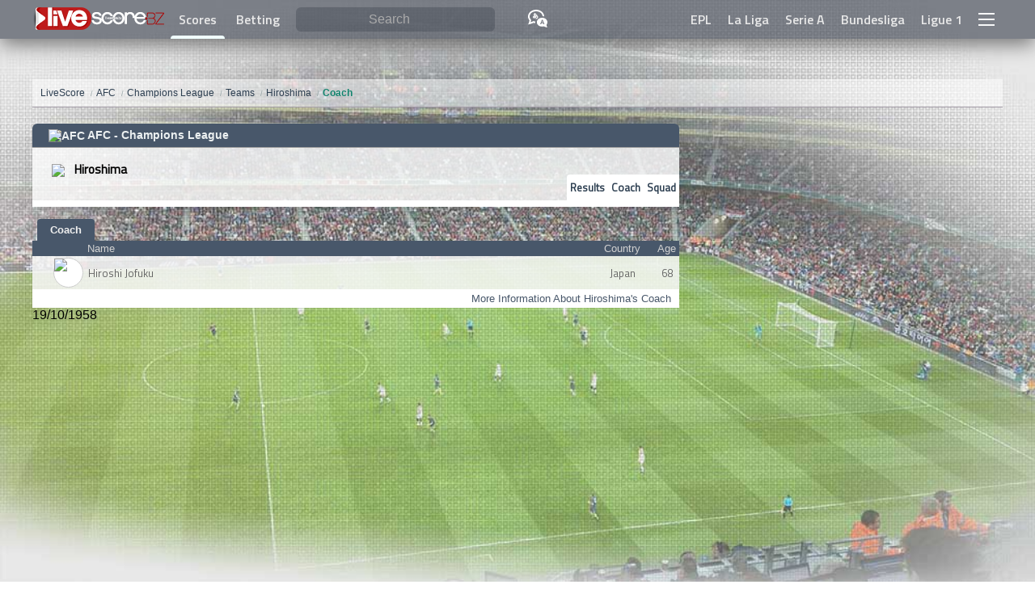

--- FILE ---
content_type: text/html; charset=utf-8
request_url: https://www.google.com/recaptcha/api2/aframe
body_size: 265
content:
<!DOCTYPE HTML><html><head><meta http-equiv="content-type" content="text/html; charset=UTF-8"></head><body><script nonce="jtt6Ic5f3BxYpqJYgfc8Ug">/** Anti-fraud and anti-abuse applications only. See google.com/recaptcha */ try{var clients={'sodar':'https://pagead2.googlesyndication.com/pagead/sodar?'};window.addEventListener("message",function(a){try{if(a.source===window.parent){var b=JSON.parse(a.data);var c=clients[b['id']];if(c){var d=document.createElement('img');d.src=c+b['params']+'&rc='+(localStorage.getItem("rc::a")?sessionStorage.getItem("rc::b"):"");window.document.body.appendChild(d);sessionStorage.setItem("rc::e",parseInt(sessionStorage.getItem("rc::e")||0)+1);localStorage.setItem("rc::h",'1768801873606');}}}catch(b){}});window.parent.postMessage("_grecaptcha_ready", "*");}catch(b){}</script></body></html>